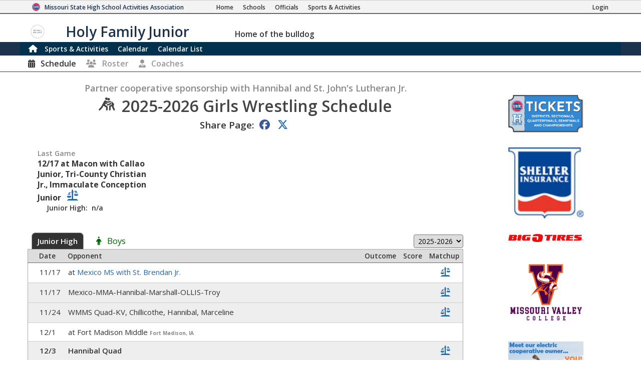

--- FILE ---
content_type: text/html; charset=utf-8
request_url: https://www.mshsaa.org/MySchool/Schedule.aspx?s=803&alg=80
body_size: 19517
content:


<!DOCTYPE html>
<html lang="en">
<head><meta charset="utf-8" /><meta name="viewport" content="width=device-width, initial-scale=1" /><meta id="ctl00_metaDesc" name="description" content="Holy Family (Hannibal) Junior High School Girls Wrestling Schedule" /><meta name="keywords" content="missouri activities, high school athletics, high school, missouri athletics, missouri high school activities, missouri high school sports" /><meta name="author" content="MSHSAA" />

    <!-- I'm not sure I want to use this.  Each page has different titles and descriptions -->
    <meta id="ctl00_metaOGTitle" property="og:title" content="Holy Family (Hannibal) Junior High School Girls Wrestling Schedule" /><meta id="ctl00_metaOGDescription" property="og:description" content="Holy Family (Hannibal) Junior High School Girls Wrestling Schedule" /><meta property="og:type" content="website" /><meta property="og:image" itemprop="image primaryImageOfPage" content="https://www.mshsaa.org/resources/mshsaalogo300x300.jpg" /><meta name="robots" content="index, follow" /><meta http-equiv="imagetoolbar" content="no" /><title>
	MSHSAA Holy Family (Hannibal) Junior High School Girls Wrestling Schedule
</title><link rel="icon" href="../favicon.png" type="image/png" />
    
    <!-- BOOTSTRAP 4.6 -->
    <link rel="stylesheet" href="https://cdn.jsdelivr.net/npm/bootstrap@4.6.2/dist/css/bootstrap.min.css" />
    <script src="https://cdn.jsdelivr.net/npm/jquery@3.7.1/dist/jquery.slim.min.js"></script>
    <script src="https://cdn.jsdelivr.net/npm/popper.js@1.16.1/dist/umd/popper.min.js"></script>
    <script src="https://cdn.jsdelivr.net/npm/bootstrap@4.6.2/dist/js/bootstrap.bundle.min.js"></script>

    <script src="https://kit.fontawesome.com/20ff290aeb.js" crossorigin="anonymous"></script>

    <link href="https://fonts.googleapis.com/css?family=Open+Sans:300,400,600,700" rel="stylesheet" type="text/css" />
    
    <!--<link rel="stylesheet" type="text/css" href="../Style/FlatIcons/font/flaticon.css" />-->
    <script type="text/javascript" src="https://www.gstatic.com/charts/loader.js"></script><!-- Google Charts -->
          

    
        <script type="text/javascript">
            window.mshsaa = window.mshsaa || {};
            window.mshsaa.serverVars = {
                errorUrl: '../JS/Service/LogError.aspx',
                rootUrl: '../'
            };
        </script>
    
    
    <!-- InfoLinks -->
    <script type="text/javascript"> var infolinks_pid = 3339059; var infolinks_wsid = 0; </script> <script type="text/javascript" src="//resources.infolinks.com/js/infolinks_main.js"></script>

    <!-- Global site tag (gtag.js) - Google Analytics -->
    <script async src="https://www.googletagmanager.com/gtag/js?id=G-WB0XNW2PZ9"></script>
    <script>
        window.dataLayer = window.dataLayer || [];
        function gtag() { dataLayer.push(arguments); }
        gtag('js', new Date());

        gtag('config', 'G-WB0XNW2PZ9');
    </script>

<link rel="stylesheet" type="text/css" media="all" href="../style/bundle.min.css?scv=1.0.9510.14824" />

<link rel="stylesheet" type="text/css" media="print" href="../style/printbundle.min.css?scv=1.0.9510.14824" />
<script type="text/javascript" src="../js/bundle.min.js?scv=1.0.9510.14824"></script></head>

<body class="responsive myschool">
    

    
    <form method="post" action="./Schedule.aspx?s=803&amp;alg=80" id="aspnetForm">
<div class="aspNetHidden">
<input type="hidden" name="__EVENTTARGET" id="__EVENTTARGET" value="" />
<input type="hidden" name="__EVENTARGUMENT" id="__EVENTARGUMENT" value="" />
<input type="hidden" name="__LASTFOCUS" id="__LASTFOCUS" value="" />
<input type="hidden" name="__VIEWSTATEFIELDCOUNT" id="__VIEWSTATEFIELDCOUNT" value="7" />
<input type="hidden" name="__VIEWSTATE" id="__VIEWSTATE" value="VxOppp7xCnM7YLuwRoOGBeQXnKBBGh9KuJ0L5AvVL9TCSNziYN6sEPEV4apjmH0NdgprTQe+ZIuA09AOqkCh1VLvsG5GKGf/jkYq4u3xAhL1d9kK/WH9/o8L6rp+ht6d8z/aUWpVSNqps3UpNjnRTHFb9X9uvEiH78JM43gfKHarAGLqTLz7l0lfvxWD5s+Yl/mVnRGw1mae4FFy8hxO3Jnpj0GsMtJXsyK6df4z94qG0fsS0TJ9N4Konw/VZmYA9LdY1BceKTmKPFiX2uBUnZN5INNwux13teoyxSSsPRIg05s590NdSG36WONPAh4eiBu8xAzqr1Nqrxx0qO9LPbu3LitvUDOBOS4v/glRdbxTy0J2mjKasI9JCd7Mj31ujtW7+wwFpqm/dHpZ/pb1qQm3nyGD6y94bevFWtEmuoT6O4WpCQP3RFJiWqvFySrXo/OCBMNLMTKfxE9YAejrZdqzfTRctxzxdj7AHHR5UFTrWhiHStMwrJD1akb7xrRwdhtnQ5qSjJv6PtbUoPe+tkPPROjd0oEVGA9jpXs38eW0NE+4nFzfthmWO3VTTo1Y2tQMT0Yhj/WQNi9x5zCEF0W7b2pTRgmh8btAV4WZzSOZXU31G0c1KtVvyrvMsvmr+hPK7ez/TfvTG8bcVdbYiqw7ODo/[base64]/2eFwU6c+Q5D5L4LmR+3P28HnpkSICaL8nB42O+U3mGgBbymSMvmkgWk2feq6eswmEKpyPLkC0ZgPWylFeaOFxCoIxkSIV4HqAxplBHp" />
<input type="hidden" name="__VIEWSTATE1" id="__VIEWSTATE1" value="AXA95lW3AjaJRytKiOpo0KFJYwVv+IBCBgSC0/CHyJP5Gcs7kwMD3Rm9xfpY43D8XYEYp4f3rpLi4n0nEaLfe/wiThHPDEuLloFPYym8e/rNY2LhQCtjdyxpCTOBXcVMPMVfcp+y6r0YiJnMGCgcYKLOSBMcSAymhav1sqlmFsKa8VGVvxnulMInADncWO9yFuKvGJLHzUs0sy+wjtu3gdigJWzlvhUxseuaRya7hllYwPJRrtt7TCJ3fx0aNCocW17ffrENuCkK57zmZ7OgCZ9ZvxVvrxmZ+Dn2/U4QaoxC1k5+mpLO9wzqz5lrv4seyLGIe0NX4OeyH9L1YA4m8Hr4oyXNWl1Ps4BiRSi7xTe3IMyJ2nLy27jSFGjuscS6aZA3MZc5HF3uKmjGt0jk3kGIcjO0ZkM0AxIIOtXbi/c7eLMsQc+NtMkQaxlgE14x+kZuHKR0HCH80VB3ERJ5gWIlnQpzRtGGeK26Bj2VvRiDnKqJbFuLOI5WTWu9Mr4rRXOlKxI+2R7AktOQELX+0gt/[base64]/bAFPjhpcgQhJ1hCHFtbv4m//[base64]" />
<input type="hidden" name="__VIEWSTATE2" id="__VIEWSTATE2" value="h1jSCGJKY4gr9Jd82ZM3n1BosAcMKIrp269MVIi41CJcDO4ZCdL8j+QBfEFv/IFUMu39tomAa48ahduMqB6zCgC9T3cKhPlh58ElVhWMHUi4QJ/mg3tAkSj1/i0lLyWQCtkuk4QpBwbJlLV5FDCe+AXn/7dEBhF9TK2+YZDLgWu7PTUSUrykI0tIn2/pox9/UhEA06SEWXi7Yc/[base64]/t9zd48W5JXiPdfOpN6wU9vdNajoetkJrJr0WHMak3UuSmKdqqPQeD/RdkLTUmx1/vL3Vxwq8ONdZ1ANdAVHvzsj/7UWsmFNmOfjPO8cKQS4UBJ+mUE1oRQSqxX9RTPAtkJSx0d02JQYUB7a7grPJrrgyx+Z93IP8qWM6NDvReyTjPDFaegbDPxFz7BglVdf3mS5xs6UKawyRJrBE/K77egVWuq/6CtWMadeIf/OczaEtwaP10RSK22wIMxJlKCRob7mBKTbXbJsZ5k2aQMbaeR96pJszkkcM0l8xyCIO9sw76EbOYePd2zA5NbSGKgYdzpRn+BuLz0A/Q9ff78auVAFRMKtqh7Gs1omINuAqjnFCMaMDNaOODj2bQCEBLnyXD6gF23q35KUp7qm4Ni5zs9fyL1mF9r/H02aLC09h5KVnSW1nB8rPTv7YxfMeo4BTKayDTElgZNUd+jGhrJ+S18zuCT337Oiv0sfZ2IzuLuORoxXerTDxLvws2RqiyjHEnprHARVuZijIed2EC4M0m3q0cPKojW" />
<input type="hidden" name="__VIEWSTATE3" id="__VIEWSTATE3" value="Zohtk1UJVc6DKczdgiecVrKpALbo/Ye3v1uGo2oLhcIBBRTTAVyKV8MdCm9cuqk8XQ+kHtQJ8SURJhevSpYlW3p3yLCiJWrHq+0IsY17NAX0d6NjUGTqGktwbLncdT/+PqxRtcCvoYCyfqlHAdCFlSwaQxhW3VkWSwVS55zBGRnXxuWp1aF7cSTrMGIyHBJq50pAJLkpJ0LauX2ydM4qkS2LTCOw7brfEKYTUYGod6n9C6yqGAv8YoXjIZ/kyVoi8l0GjV4Te4xs8SqM/p6doi+0yBoBmqgti3RQTytIhTqRC2FsYppns+YoZ2f+NVMQqytqgFRoMJa7Oq3EkxydZpJGUUR4bVUobYM2pLDVZNoBmbwnJ2cTS6XkZKkePTPN1BG4Vu+1TB72oTm5ASYXbF9dsP0q0gWt80RGwgMEsJ0sjXdv3Oi++mzLZ33t+50XU0WA5Ia/No+rKoyicsXgYU3Ngfd2uMA/fPeLJmRDVKgetC/R50vUTaCOwU1BXWk9vSf48crsgdFjuXgu0T2+QhPbXlL8ex5de9TWiQANEFQoxNVZQP988f1EabWuAZ14C6r/KBGugvytcRqnNL8o+p09qTAyyUKaC6XJBBYzOtJ+WZEpOVQleXLyUazZi9+s/1Q7PY12Tc2gjYoU4YRqC/5Wzs5SKG9OjwdIMBt5D+cg76iZ83By4HI+B+XP/Y1A6qr5bw0Aq/o0dL7bFemmj6Jy5PoQR1meH3l6G6uL3oUAJd+JgN7zyMUu6arelY5RVo3PfmqHAtt1wd4ZPzmaPmhzT+KoDsWAEqX2fvsDBiOpQeiviMUnPAWnKjYz033qNAU/GMIz1iOJi3+H3IGINmDOCjVXLo0XydQt40DFyBRSWxYi2dpn4j/40uxMNjAEnFTQEfKmkY+v6DtTUdgWXpf1mBoOPkI0mm56/ZbKfN7qrXAhY6wlzB/4RsgPesXwwLBRac//SzhjoJOA9i/odpWA6I0LLaqbJ8KoH6eq" />
<input type="hidden" name="__VIEWSTATE4" id="__VIEWSTATE4" value="NxsfD0AGvDcvaANa3OZ9qmLZ0VVv1CzExYOYWWU9e1DVXrmC5rU5AWKSijoaTYk+ejlOzXFj/P1daWD+mKZjJkcBoR0ijzybH8zZk0+bReKweMCr47YL6x+vFMkK/5sOs6GMA/rhRRmcbc1aw4+WIdUrx8Le2U3McjnMiMd/yK4ejvTix5P+C0RxIh/A6vCU37o5Gbsdxkh91JJNPTF8gE9O0EMHskXlIEqKX4IcXT07Vyn98ubSB7B9UkWwcWEilXR6z4/[base64]/AKNQ0X9an+dRzV9g+ZUby3kpeCVL7Vo6h3ToO0oVqNawQkp+z6gVl0u4BxgRufkFE3Stivc+BHZHxXhL5eU6uNak30cILp/XRpXe045gkHgInRwEi4MVX2dSqJIy7rSR5reT/MPp+jTDZJt58hhUqW4vEulaNALW0NCBsWqHGWRE4C/[base64]/gcOpb7yF6gGxdGI+1SY3FQaaxMV1gO/R1X21XhSw4B8UhT0v22BNcPEaEtOKrQuHaS2LF43j5wVD0m9cv7SsO4CKJ31wTJDPKx7o3Zvq5wr8ieuCFbTZ9+otq03UHJNXvBnniB" />
<input type="hidden" name="__VIEWSTATE5" id="__VIEWSTATE5" value="LOuQthr44BQgm+X9eI+ZR68vUy1Lm9rT5xPuC+R/Tza6QGS5xng+MVfXbyIyMInGSqKnuwkoAHSTGBJcnDlsvobakUVuF37YINDorcDP05C5w8uHQ2MpozIcFUbEWqkb5BdJZytgvpv7vbar7ZUxBm+oU/SYwwPG8iDjIIaom4hSgLhUlpZeXfm+vYbErluijXZBP+vq74j26nuNOfID2MN3Jx6WpWq5uz2SFa1XW6wn/L7HsoxHMfLZTFUf1ekXgjzXBTbHYzhaZgrvbFNjUStVfn8gWzIGpJia5KyxR9JGuqS7WQnFV5cQip5uRBpfVvRScDR7nS+yVNLwrk6fCvFOoHMUVB4/4F9PErSUKJbx/Ff8jwc9AlRvVjoVFq1UauRQJM92eHYiyO5avF+nqj9cglHcgv+KuXj3MWqO2KBpAWeOPV5S6sEqIdLux90Ei2AsZEl7NeIWT+cLIBclvaKT5ZkBYqgL/YtdpUSoX0Y+mV5P/GAmTtt2diGowoSCD7bjJ43RHtYBW8WWXyyyuPYyNz8vdzkgtPK0N6dMx5vE5lFuP/sUTmcAMHbLz2ygB7H8vqd9T2/WFtoVYPjtPSF/QqcwwUV2nkmBtmwyX/IHL7lRi02wgZ1XymdDDke+esgeqikvmqcpZH3vp0cKK4kyQPZdZKNWHZzWf8QNAvZMzg2vrcKaS4No/yXdbt4DIupG2H5kYvyo0ymdGk4EO92V9yiC8/aTM+7dUsItVj+4HlE+nOZMIywyHNXmzqNY7ygqy2FuIJlT2UonjRLx3U9i4fEZJ/4Hhl6M5kRLlBeYSWcS8ixEFscETv4MNh6FfOxGKj8cfOfncQK1mH3yp4Bj+hmWiNLHpTYTL8qJuiesgcGjpl5N53pu+PXIZDamsFPzZfRlXtKlsrLmePV9trtUSxjVnDrij6pjJ4lpCgiUT14/F3fw1Gr1YrdE7xw5UilZUukBG6mF0ofoLP1hVzVHlOQ39WED6vhrMdDp" />
<input type="hidden" name="__VIEWSTATE6" id="__VIEWSTATE6" value="[base64]/jv2qIA26stBdHTAFmffaqk2fdZE2hrawIzZhUUpjiQca56T+yKo0xGH9h9GnjT4PyVreDQfZAorJ/IlanHWJcrqVlth5OJImnt1+wiUVEhWLentUKQkMs1i8QEOn0GyizYP5XDeIOv/FA3dn591EZpKyELsLjSV1o8fkNZ8IR3jruDVuUZmsSea4I0RHL6EShuSmX5j4jOGjN/[base64]/73umw9IGf8csC41+a8neOT4Sy2LLa9oUPLVy+pcVGIPi1OVQW7gw0o59FHYvU+V/0Hmp+Ef" />
</div>

<script type="text/javascript">
//<![CDATA[
var theForm = document.forms['aspnetForm'];
if (!theForm) {
    theForm = document.aspnetForm;
}
function __doPostBack(eventTarget, eventArgument) {
    if (!theForm.onsubmit || (theForm.onsubmit() != false)) {
        theForm.__EVENTTARGET.value = eventTarget;
        theForm.__EVENTARGUMENT.value = eventArgument;
        theForm.submit();
    }
}
//]]>
</script>


<div class="aspNetHidden">

	<input type="hidden" name="__VIEWSTATEGENERATOR" id="__VIEWSTATEGENERATOR" value="E2B0B915" />
	<input type="hidden" name="__VIEWSTATEENCRYPTED" id="__VIEWSTATEENCRYPTED" value="" />
	<input type="hidden" name="__EVENTVALIDATION" id="__EVENTVALIDATION" value="OP8LfiPLrVB/sRjYaQv/veCVC2Uvv/d5ZXGOUo75mXEIaa0EkYYIEXdlgfGjEpmUJ4/p8Ba98fVZKK0cjnJ9BrLmzu2zgyU4F685/1NknbL5/EUP0sHTtePQpPQ07d9FVMVyWAUFNc1ZAqoKK6zxG74ks6HuGmiiJee8XpgzwbjN38yx1A+3HXPffxGXqKgM0jmUvyc/x6ghNJXC0t6sW1sznWQUVGVBcyJKGzANQ1U3G4Bx1ugnRErCPJIVlzk+KpJSSa7zgfJYlP1u/yCJo6SAaG25F678XL0QcCTZIlAKHs9v" />
</div>
        

<header>
    <style type="text/css">        
        
    </style>

    <div class="myschool">
        <div id="MSHSAA_Name">
            <div id="MySchoolMSHSAA" class="container-fluid">
                <div class="row">
                    <div class="topname">
                        <img class="u-logo mshsaa-logo" src='/Resources/MSHSAALogo48x48.png' alt="MSHSAA Logo" />
                        <a id="Name" class="u-url" href='../'>                            
                            <span class="mshsaa-name d-none d-lg-inline">Missouri State High School Activities Association</span>
                            <span class="mshsaa-name d-inline d-lg-none">MSHSAA</span>
                            <span class="mshsaa-name test">MSHSAA Test Site</span>
                        </a>
                        <span class="links">
                            <a href="../" aria-label="Home Page"><i class="fas fa-home d-inline d-sm-none"></i><span class="d-none d-sm-inline">Home</span></a>
                            <a href="../Schools/"><i class="fas fa-school d-inline d-sm-none"></i><span class="d-none d-sm-inline">Schools</span></a>
                            <a href="../CMSPages/Become-an-Official.aspx"><i class="fas fa-whistle d-inline d-sm-none"></i><span class="d-none d-sm-inline">Officials</span></a>
                            <a href="../Activities/"><i class="fas fa-basketball-ball d-inline d-sm-none"></i><span class="d-none d-sm-inline">Sports & Activities</span></a>
                        
                        </span>
                        <span class="loginlink d-none d-md-inline">
                            <a href="/MyAccount/Login.aspx?returnurl=https://www.mshsaa.org/MySchool/Schedule.aspx?s=803&alg=80" id="ctl00_SchoolHeader_aLogin" class=""><i class="fas fa-sign-in d-inline d-sm-none"></i><span class="d-none d-sm-inline">Login</span></a>
                            
                            
                        </span>
                    </div>
                </div>
            </div>
            <div id="School_Name" class="container-fluid">
                <div class="row">
                    <div class="topname">
                        <a href='./?s=803' class="schoolname">
                            <img src="https://www.mshsaa.org/Resources/UploadedFiles/Logos/No-Logo-100x100.jpg" id="ctl00_SchoolHeader_imgSchoolLogo" alt="School Logo" class="mshsaa-logo" />
                            <span class="mshsaa-name d-none d-md-inline">Holy Family Junior</span>
                            <span class="mshsaa-name d-inline d-md-none">Holy Family Junior</span>

                            <span class="tiny bigIndent d-none d-md-inline">
                                <span class="tiny ">
                                    <span class="d-none d-lg-inline">Home of the </span>
                                    bulldog</span>
                            </span>
                        </a>

                        
                    </div>
            
                </div>
            </div>
        </div>
    
        <nav id="ctl00_SchoolHeader_navMain" class="main">        
            <div class="navbar ">
                <div class="navbar-expand-md navbar-dark" style="width:100%;">

                    <button class="navbar-toggler" type="button" data-toggle="collapse" data-target="#MainLinks" aria-controls="MainLinks" aria-expanded="false" aria-label="Toggle navigation">
                        <i class="far fa-bars"></i> Menu
                    </button>
                
                    <div class="collapse navbar-collapse" id="MainLinks">                    
                        <ul class="navbar-nav mr-auto" style="width: 100%;">
                            <li id="ctl00_SchoolHeader_aHome" class="nav-item"><a class="iconOnly" style="padding: 0 0 0 .25em" href='./?s=803'><i class="d-none d-md-inline fas fa-home large"></i><span class="d-inline d-md-none">Home</span></a></li>                            
                            
                            <li id="ctl00_SchoolHeader_aActivities" class="nav-item current"><a href='Schedule.aspx?s=803'>Sports & Activities</a></li>
                            <li id="ctl00_SchoolHeader_aCalendar" class="nav-item"><a href='Calendar.aspx?s=803'>Calendar</a></li>
                            <li id="ctl00_SchoolHeader_aCalendarList" class="nav-item"><a href='CalendarList.aspx?s=803'>Calendar List</a></li>
                            <li id="ctl00_SchoolHeader_aStateRecords" class="nav-item"><a href='SchoolStateRecords.aspx?s=803' class='hide'><span class="d-none d-lg-inline">State </span>Records</a></li>
                            <li id="ctl00_SchoolHeader_aChampionships" class="nav-item"><a href='SchoolChampionships.aspx?s=803' class='hide'>Championships</a></li>
                            <li id="ctl00_SchoolHeader_aIndividualChampions" class="nav-item"><a href='SchoolIndividualChampions.aspx?s=803' class='hide'><span class="d-lg-none">Ind.</span><span class="d-none d-lg-inline">Individual</span> Champions</a></li>
                        </ul>
                    
                        <ul class="pull-right">
                            
                        </ul>
                    </div>
                </div>
  
            </div>
        </nav>

        <div id="ctl00_SchoolHeader_ActivityInstanceNavigation">
            <nav class="smallsubnavigation"> 
                <div class="links ">
                    <a href="/MySchool/Schedule.aspx?s=803&alg=80" id="ctl00_SchoolHeader_aSchedule" class="currentpage"><i class="fas fa-calendar-alt"></i><span class="d-none d-md-inline">Schedule</span></a>
                    
                    <a href="/MySchool/Rosters.aspx?s=803&alg=80" id="ctl00_SchoolHeader_aRoster"><i class="fas fa-users"></i><span class="d-none d-md-inline">Roster</span></a>
                    <a href="/MySchool/Coaches.aspx?s=803&alg=80" id="ctl00_SchoolHeader_aCoaches"><i class="fas fa-user-tie"></i><span class="d-none d-md-inline">Coaches</span></a>
                    
                    
                    
                </div>
            </nav>               
        </div>                

    </div>        

</header>

<h1 class="fs_noborder printOnly center"><span class="xxl">Holy Family (Hannibal) Junior High School</span></h1>

        <main class="row">
            <article id="ctl00_MainContent" class="col-12 col-sm-10 col-lg-9">
                <input type="submit" name="ctl00$btnNologoutOnEnter" value="No Logout" id="ctl00_btnNologoutOnEnter" tabindex="-1" class="hide" />
                
                
                   

    <div class="formsharp">

        

        
        <div id="ActivityInstanceSelection" data-tabsnav="container" class="hide"> <br /> 
            <script>
                function InitializePage() {
                    var hsActivityCount = $("#Activities a[data-level=1]").length;
                    var fallCount = $("#Activities a[data-level=1][data-season=1]").length;
                    var winterCount = $("#Activities a[data-level=1][data-season=2]").length;
                    var springCount = $("#Activities a[data-level=1][data-season=3]").length;
                    var emergingCount = $("#Activities a[data-level=1][data-season=4]").length;
                    var activityCount = $("#Activities a[data-level=1][data-season=0]").length;
                    var jhActivityCount = $("#Activities a[data-level=2]").length;

                    var showAllSeasons = hsActivityCount >= 7;
                    $("#liFall").addClassWhenTrue("hide", !showAllSeasons || fallCount == 0);
                    $("#liWinter").addClassWhenTrue("hide", !showAllSeasons || winterCount == 0);
                    $("#liSpring").addClassWhenTrue("hide", !showAllSeasons || springCount == 0);
                    $("#liActivities").addClassWhenTrue("hide", !showAllSeasons || hsActivityCount == 0);
                    $("#liEmerging").addClassWhenTrue("hide", !showAllSeasons || emergingCount == 0);
                    $("#liHighSchool").addClassWhenTrue("hide", showAllSeasons || hsActivityCount == 0);
                    $("#liJuniorHigh").addClassWhenTrue("hide", jhActivityCount == 0);

                    var today = new Date();
                    var month = today.getMonth() + 1;
                    var dayOfMonth = today.getDate();
                    var currentSeason = month > 6 && month < 12 ? 1
                        : month == 12 || month <= 2 || (month == 3 && dayOfMonth <= 15) ? 2
                            : 3;

                    console.log(currentSeason, $("#liFall").hasClass("hide"));
                    if (currentSeason == 1 && !$("#liFall").hasClass("hide"))
                        $("#liFall a").click();
                    else if (currentSeason == 2 && !$("#liWinter").hasClass("hide"))
                        $("#liWinter a").click();
                    else if (currentSeason == 3 && !$("#liSpring").hasClass("hide"))
                        $("#liSpring a").click();
                    else if (hsActivityCount > 0)
                        $("#liHighSchool a").click();
                    else if (jhActivityCount > 0)
                        $("#liJuniorHigh a").click();

                    $("#Tabs").addClassWhenTrue("hide", hsActivityCount == 0 && jhActivityCount == 0);
                    $("#NonMember").addClassWhenTrue("hide", hsActivityCount > 0 || jhActivityCount > 0);
                }

                function FilterActivities(a) {
                    $("#Tabs li").removeClass("current");
                    a.closest("li").addClass("current");

                    var season = a.data("season");
                    var level = a.data("level");

                    $("#Activities a").addClass("hide");

                    if (season == -1)
                        $("#Activities a[data-level=" + level + "]").removeClass("hide");
                    else if (season == 0)
                        $("#Activities a[data-level=" + level + "][data-season=0]").removeClass("hide");
                    else
                        $("#Activities a[data-level=" + level + "][data-season=" + season + "]").removeClass("hide");
                }

                $(function () {
                    $("#Tabs a[data-season]").on("click", function () { FilterActivities($(this)); });

                    InitializePage();

                    //$("a[data-season]:visible:first").click();
                });
            </script>
            <br />

            <div id="NonMember" class="fs_item fs_panel fs_panel_alert hide">
                <h1 class="fs_headeronly fs_header far fa-times">This School is no longer a MSHSAA Member School.</h1>
            </div>

            <div class="shared_schedule">
                <ul id="Tabs" data-tabsnav="links" class="myschoolnav border-bottom smallerOnMobile">
                    <li id="liFall" class="level hide"><a data-season="1" data-level="1">Fall</a></li>
                    <li id="liWinter" class="level hide"><a data-season="2" data-level="1">Winter</a></li>
                    <li id="liSpring" class="level hide"><a data-season="3" data-level="1">Spring</a></li>
                    <li id="liActivities" class="level hide"><a data-season="0" data-level="1">Activities</a></li>
                    <li id="liEmerging" class="level hide"><a data-season="4" data-level="1">Emerging</a></li>
                    <li id="liHighSchool" class="level hide"><a data-season="-1" data-level="1">High School</a></li>
                    <li id="liJuniorHigh" class="level hide"><a data-season="-1" data-level="2"><span class="d-none d-md-inline">Junior High</span><span class="d-md-none">JH</span></a></li>
                </ul>
            </div>
            <div id="Activities" class="iconBlocks">
                
            </div>
    
        </div>
            


        <script>
            function ShowGames() {
                var currentLevelOfPlay = $("#LevelsOfPlay li.current").data("level");
                var rows = $("table.schedule tbody tr");
                var currentRows = $("table.schedule tr[data-level=" + currentLevelOfPlay + "]");

                rows.addClass("hide");
                currentRows.removeClass("hide");

                var records = $("li.seasonrecords span[data-level]");
                records.addClass("hide");
                records.filter("[data-level=" + currentLevelOfPlay + "]").removeClass("hide");    
            }

            function AlignColumns() {
                var isSortable= $("table.schedule").hasClass("sortable");
                var ths = $("table.schedule thead th");
                var tds = $("table.schedule tbody tr:first td");

                //ths.removeAttr("min-width").removeAttr("width");
                //tds.removeAttr("min-width").removeAttr("width");

                $("table.schedule tbody tr").removeClass("hide");

                // Removed this on 11/12/2020
                //for (var i = ths.length - 1; i >= 0; i--) {
                //    if (i != 1)
                //    {
                //        var width = ths.eq(i).width() > tds.eq(i).width() ? ths.eq(i).width() : tds.eq(i).width();
                //        tds.eq(i).width(width).css("min-width", width);
                //        ths.eq(i).width(width).css("min-width", width);
                //    }
                //}

                ShowGames();
                //ths.eq(1).width(tds.eq(1).width());
            }

            function ShowActivitySelection() {
                $("#ActivityInstance").slideUp();
                $("#ActivityInstanceSelection").hide().removeClass("hide").slideDown();
                $("#ActivityInstanceSelection ul li:first a").click();
            }

            $(function () {

                var isSelected = window.location.href.toLowerCase().indexOf("alg=") > 0;
                if (isSelected) {
                    $("#ActivityInstance").removeClass("hide");
                    AlignColumns();

                    $(":asp(rblLevelsOfPlay)").on("change", function () { ShowGames(); });
                    $("#LevelsOfPlay li.level").on("click", function () { $("#LevelsOfPlay li").removeClass("current"); $(this).addClass("current"); ShowGames(); });
                }
                else {
                    $("#ActivityInstanceSelection").removeClass("hide");

                    var hasTabs = $(":asp(LevelTabs)").length > 0;
                    if (!hasTabs) {
                        $("[data-tabsnav=section]").removeClass("hide");
                    }
                }

                ShowGames();
            
            });
        </script>                

        <div id="ActivityInstance" class="hide">
                        
            
            <h2 class="border-0 center multiline">
                <span class="d-block">
                    <span class="d-none d-md-inline">
                        <span class="tiny gray d-block center"><span class="tiny">Partner coop<span class='d-none d-lg-inline'>erative sponsorship</span> with Hannibal and St. John's Lutheran Jr.</span></span>
                        <i class="flaticon flaticon-wrestling"></i>
                        2025-2026 
                    </span>
                    Girls Wrestling 
                    <span class="d-none d-md-inline">Schedule</span>
                </span>

                <span id="ctl00_contentMain_lblClassAndDistrictAssignment" class="d-block tiny"></span>
                <span class="tiny"></span>
            </h2>
            <nav data-type="share" class="share xl">
                <span>
                    <label>Share Page:</label>
                    <a class="fab fa-facebook"><span class="sr-only">Share to Facebook</span></a>
                    <a class="fab fa-x-twitter" data-twitter=''><span class="sr-only">Share to Twitter</span></a>
                </span>                    
            </nav>
                
            <br />
            
            <div id="ctl00_contentMain_NextMatchup" class="small d-none d-md-block noprint">
                <div class="row">
                    <div class="col-6">
                        <div style="max-width: 250px; margin: 0 auto 0 0;">
                            <div class='fs_item'>
<div class='fs_labelblock'>
<span id="ctl00_contentMain_lblLastGame" class=" fs_label"><div class='gray'>Last Game</div><strong class='large'>12/17 at Macon with Callao Junior, Tri-County Christian Jr., Immaculate Conception Junior</strong>  &nbsp; <span class='xl'><a href='/MySchool/Matchup.aspx?s=803&alg=80&comp=2538440' class='flaticon iconOnly flaticon-matchup'><span class='ada'>Last Game</span></a></span><div class='smallindent'><table class='noborder'><tr><td class='right'>Junior High: &nbsp; </td><td class='left'> n/a</td></tr></table></div></span></div>
</div>

                        </div>
                    </div>
                    <div class="col-6">                        
                        <div style="max-width: 250px; margin: 0 0 0 auto;">
                            <div class='fs_item'>
<div class='fs_labelblock'>
<span id="ctl00_contentMain_lblNextGame" class=" fs_label"></span></div>
</div>
                    
                        </div>
                    </div>
                </div>
                
                <br />
            </div>
            
            <div class="shared_schedule">
                
                <ul id="LevelsOfPlay" class="myschoolnav">
                    
                            <li data-level='7' class='level current'>
                                <a>
                                    <span class="d-none d-lg-inline noprint">Junior High</span>
                                    <span class="d-inline d-lg-none noprint">JH</span>
                                    <span class="printOnly">Junior High</span>
                                </a>
                            </li>
                        
                    <li class="otherinstance noprint">
                        <span class="d-none d-md-inline"><a href="/MySchool/Schedule.aspx?s=803&alg=65" id="ctl00_contentMain_aOtherInstance" class="fas fa_link fa-male">Boys</a></span>
                    </li>
                    
                    <li class="seasonrecords">                        
                                                        
                                <span class='xsmall' data-level='7'></span>
                            

                        <span class="xsmall">
                            <select name="ctl00$contentMain$drpYear" onchange="javascript:setTimeout(&#39;__doPostBack(\&#39;ctl00$contentMain$drpYear\&#39;,\&#39;\&#39;)&#39;, 0)" id="ctl00_contentMain_drpYear">
	<option value="2026">2026-2027</option>
	<option selected="selected" value="2025">2025-2026</option>
	<option value="2024">2024-2025</option>
	<option value="2023">2023-2024</option>
	<option value="2022">2022-2023</option>
	<option value="2021">2021-2022</option>
	<option value="2020">2020-2021</option>

</select>
                        </span>
                    </li>
                </ul>    
                <div id="ctl00_contentMain_divSchedule">
                    
                            <table class="schedule">
                                <thead>
                                    <tr class="">
                                        <th class="minimize"><span class="sr-only">Special Designation</span></th>
                                        <th>Date</th>
                                        <th>Opponent</th>
                                        <th id="ctl00_contentMain_rptActivitySchedule_ctl00_thOutcome" class="center outcome"><span class="d-none d-md-inline">Outcome</span></th>

                                        <th id="ctl00_contentMain_rptActivitySchedule_ctl00_thScoreTime" class="center score minimize nowrap">Score</th>

                                        <th id="ctl00_contentMain_rptActivitySchedule_ctl00_thMatchup" class="noprint"><span class="d-none d-md-inline">Matchup</span></th>

                                    </tr>
                                </thead>
                                <tbody>
                        
                                    <tr id="ctl00_contentMain_rptActivitySchedule_ctl01_trItem" data-level="7" class=" away">
	<td id="ctl00_contentMain_rptActivitySchedule_ctl01_tdIcon">
                                            
                                            
                                        </td>
	<td class="gamedate top">
                                            
                                            11/17
                                            
                                        </td>
	<td id="ctl00_contentMain_rptActivitySchedule_ctl01_tdOpponent" class="top">
                                            at 
                                            
                                            
                                            <a href="/MySchool/Schedule.aspx?s=672&alg=80&year=2025" id="ctl00_contentMain_rptActivitySchedule_ctl01_aOpponent">
                                                Mexico MS with St. Brendan Jr.
                                                
                                            </a>
                                            <span class="d-none d-lg-inline font-normal xsmall gray"></span>
                                            <span class="d-none d-lg-inline font-normal xsmall gray"> &nbsp; </span>
                                        </td>
	<td id="ctl00_contentMain_rptActivitySchedule_ctl01_tdOutcome" class="center minimize nowrap top">
                                             &nbsp;
                                        </td>
	<td id="ctl00_contentMain_rptActivitySchedule_ctl01_tdScoreTime" class="center minimize nowrap top">
                                            
                                        </td>
	<td id="ctl00_contentMain_rptActivitySchedule_ctl01_tdMatchup" class="minimize nowrap center noprint top">
                                            &nbsp;<a href="/MySchool/Matchup.aspx?s=803&alg=80&comp=2538436" id="ctl00_contentMain_rptActivitySchedule_ctl01_aMatchup" class="flaticon flaticon-matchup iconOnly" title="View Matchup"><span class="sr-only">Matchup</span></a>
                                        </td>
</tr>

                        
                                    <tr id="ctl00_contentMain_rptActivitySchedule_ctl02_trItem" data-level="7" class=" tournament away lastTournamentGame">
	<td id="ctl00_contentMain_rptActivitySchedule_ctl02_tdIcon">
                                            
                                            
                                        </td>
	<td class="gamedate top">
                                            
                                            11/17
                                            
                                        </td>
	<td id="ctl00_contentMain_rptActivitySchedule_ctl02_tdOpponent" class="top">
                                            
                                            
                                            Mexico-MMA-Hannibal-Marshall-OLLIS-Troy
                                            
                                            <span class="d-none d-lg-inline font-normal xsmall gray"></span>
                                            <span class="d-none d-lg-inline font-normal xsmall gray"> &nbsp; </span>
                                        </td>
	<td id="ctl00_contentMain_rptActivitySchedule_ctl02_tdScoreTime" class="center minimize nowrap top" colspan="2">
                                            
                                        </td>
	<td id="ctl00_contentMain_rptActivitySchedule_ctl02_tdMatchup" class="minimize nowrap center noprint top">
                                            &nbsp;<a href="/MySchool/Tournament.aspx?s=803&alg=80&tournament=513779" id="ctl00_contentMain_rptActivitySchedule_ctl02_aMatchup" class="flaticon flaticon-matchup iconOnly" title="View Matchup"><span class="sr-only">Matchup</span></a>
                                        </td>
</tr>

                        
                                    <tr id="ctl00_contentMain_rptActivitySchedule_ctl03_trItem" data-level="7" class=" tournament away lastTournamentGame">
	<td id="ctl00_contentMain_rptActivitySchedule_ctl03_tdIcon">
                                            
                                            
                                        </td>
	<td class="gamedate top">
                                            
                                            11/24
                                            
                                        </td>
	<td id="ctl00_contentMain_rptActivitySchedule_ctl03_tdOpponent" class="top">
                                            
                                            
                                            WMMS Quad-KV, Chillicothe, Hannibal, Marceline
                                            
                                            <span class="d-none d-lg-inline font-normal xsmall gray"></span>
                                            <span class="d-none d-lg-inline font-normal xsmall gray"> &nbsp; </span>
                                        </td>
	<td id="ctl00_contentMain_rptActivitySchedule_ctl03_tdScoreTime" class="center minimize nowrap top" colspan="2">
                                            
                                        </td>
	<td id="ctl00_contentMain_rptActivitySchedule_ctl03_tdMatchup" class="minimize nowrap center noprint top">
                                            &nbsp;<a href="/MySchool/Tournament.aspx?s=803&alg=80&tournament=513780" id="ctl00_contentMain_rptActivitySchedule_ctl03_aMatchup" class="flaticon flaticon-matchup iconOnly" title="View Matchup"><span class="sr-only">Matchup</span></a>
                                        </td>
</tr>

                        
                                    <tr id="ctl00_contentMain_rptActivitySchedule_ctl04_trItem" data-level="7" class=" away">
	<td id="ctl00_contentMain_rptActivitySchedule_ctl04_tdIcon">
                                            
                                            
                                        </td>
	<td class="gamedate top">
                                            
                                            12/1
                                            
                                        </td>
	<td id="ctl00_contentMain_rptActivitySchedule_ctl04_tdOpponent" class="top">
                                            at 
                                            
                                            Fort Madison Middle <strong class='xtiny gray'> Fort Madison, IA</strong>
                                            
                                            <span class="d-none d-lg-inline font-normal xsmall gray"></span>
                                            <span class="d-none d-lg-inline font-normal xsmall gray"> &nbsp; </span>
                                        </td>
	<td id="ctl00_contentMain_rptActivitySchedule_ctl04_tdOutcome" class="center minimize nowrap top">
                                             &nbsp;
                                        </td>
	<td id="ctl00_contentMain_rptActivitySchedule_ctl04_tdScoreTime" class="center minimize nowrap top">
                                            
                                        </td>
	<td id="ctl00_contentMain_rptActivitySchedule_ctl04_tdMatchup" class="minimize nowrap center noprint top">
                                            &nbsp;
                                        </td>
</tr>

                        
                                    <tr id="ctl00_contentMain_rptActivitySchedule_ctl05_trItem" data-level="7" class=" tournament home lastTournamentGame">
	<td id="ctl00_contentMain_rptActivitySchedule_ctl05_tdIcon">
                                            
                                            
                                        </td>
	<td class="gamedate top">
                                            
                                            12/3
                                            
                                        </td>
	<td id="ctl00_contentMain_rptActivitySchedule_ctl05_tdOpponent" class="top">
                                            
                                            
                                            Hannibal Quad
                                            
                                            <span class="d-none d-lg-inline font-normal xsmall gray"></span>
                                            <span class="d-none d-lg-inline font-normal xsmall gray"> &nbsp; </span>
                                        </td>
	<td id="ctl00_contentMain_rptActivitySchedule_ctl05_tdScoreTime" class="center minimize nowrap top" colspan="2">
                                            
                                        </td>
	<td id="ctl00_contentMain_rptActivitySchedule_ctl05_tdMatchup" class="minimize nowrap center noprint top">
                                            &nbsp;<a href="/MySchool/Tournament.aspx?s=803&alg=80&tournament=513781" id="ctl00_contentMain_rptActivitySchedule_ctl05_aMatchup" class="flaticon flaticon-matchup iconOnly" title="View Matchup"><span class="sr-only">Matchup</span></a>
                                        </td>
</tr>

                        
                                    <tr id="ctl00_contentMain_rptActivitySchedule_ctl06_trItem" data-level="7" class=" tournament away lastTournamentGame">
	<td id="ctl00_contentMain_rptActivitySchedule_ctl06_tdIcon">
                                            
                                            
                                        </td>
	<td class="gamedate top">
                                            
                                            12/6
                                            
                                        </td>
	<td id="ctl00_contentMain_rptActivitySchedule_ctl06_tdOpponent" class="top">
                                            
                                            
                                            Moberly JH Invitational 
                                            
                                            <span class="d-none d-lg-inline font-normal xsmall gray"></span>
                                            <span class="d-none d-lg-inline font-normal xsmall gray"> &nbsp; </span>
                                        </td>
	<td id="ctl00_contentMain_rptActivitySchedule_ctl06_tdScoreTime" class="center minimize nowrap top" colspan="2">
                                            
                                        </td>
	<td id="ctl00_contentMain_rptActivitySchedule_ctl06_tdMatchup" class="minimize nowrap center noprint top">
                                            &nbsp;<a href="/MySchool/Tournament.aspx?s=803&alg=80&tournament=513782" id="ctl00_contentMain_rptActivitySchedule_ctl06_aMatchup" class="flaticon flaticon-matchup iconOnly" title="View Matchup"><span class="sr-only">Matchup</span></a>
                                        </td>
</tr>

                        
                                    <tr id="ctl00_contentMain_rptActivitySchedule_ctl07_trItem" data-level="7" class=" tournament away lastTournamentGame">
	<td id="ctl00_contentMain_rptActivitySchedule_ctl07_tdIcon">
                                            
                                            
                                        </td>
	<td class="gamedate top">
                                            
                                            12/8
                                            
                                        </td>
	<td id="ctl00_contentMain_rptActivitySchedule_ctl07_tdOpponent" class="top">
                                            
                                            
                                            Warrenton Scramble
                                            
                                            <span class="d-none d-lg-inline font-normal xsmall gray"></span>
                                            <span class="d-none d-lg-inline font-normal xsmall gray"> &nbsp; </span>
                                        </td>
	<td id="ctl00_contentMain_rptActivitySchedule_ctl07_tdScoreTime" class="center minimize nowrap top" colspan="2">
                                            
                                        </td>
	<td id="ctl00_contentMain_rptActivitySchedule_ctl07_tdMatchup" class="minimize nowrap center noprint top">
                                            &nbsp;<a href="/MySchool/Tournament.aspx?s=803&alg=80&tournament=513783" id="ctl00_contentMain_rptActivitySchedule_ctl07_aMatchup" class="flaticon flaticon-matchup iconOnly" title="View Matchup"><span class="sr-only">Matchup</span></a>
                                        </td>
</tr>

                        
                                    <tr id="ctl00_contentMain_rptActivitySchedule_ctl08_trItem" data-level="7" class=" away">
	<td id="ctl00_contentMain_rptActivitySchedule_ctl08_tdIcon">
                                            
                                            
                                        </td>
	<td class="gamedate top">
                                            
                                            12/10
                                            
                                        </td>
	<td id="ctl00_contentMain_rptActivitySchedule_ctl08_tdOpponent" class="top">
                                            at 
                                            
                                            
                                            <a href="/MySchool/Schedule.aspx?s=311&alg=80&year=2025" id="ctl00_contentMain_rptActivitySchedule_ctl08_aOpponent">
                                                Hallsville
                                                
                                            </a>
                                            <span class="d-none d-lg-inline font-normal xsmall gray"></span>
                                            <span class="d-none d-lg-inline font-normal xsmall gray"> &nbsp; </span>
                                        </td>
	<td id="ctl00_contentMain_rptActivitySchedule_ctl08_tdOutcome" class="center minimize nowrap top">
                                             &nbsp;
                                        </td>
	<td id="ctl00_contentMain_rptActivitySchedule_ctl08_tdScoreTime" class="center minimize nowrap top">
                                            
                                        </td>
	<td id="ctl00_contentMain_rptActivitySchedule_ctl08_tdMatchup" class="minimize nowrap center noprint top">
                                            &nbsp;<a href="/MySchool/Matchup.aspx?s=803&alg=80&comp=2538438" id="ctl00_contentMain_rptActivitySchedule_ctl08_aMatchup" class="flaticon flaticon-matchup iconOnly" title="View Matchup"><span class="sr-only">Matchup</span></a>
                                        </td>
</tr>

                        
                                    <tr id="ctl00_contentMain_rptActivitySchedule_ctl09_trItem" data-level="7" class=" tournament home lastTournamentGame">
	<td id="ctl00_contentMain_rptActivitySchedule_ctl09_tdIcon">
                                            
                                            
                                        </td>
	<td class="gamedate top">
                                            
                                            12/10
                                            
                                        </td>
	<td id="ctl00_contentMain_rptActivitySchedule_ctl09_tdOpponent" class="top">
                                            
                                            
                                            Hannibal Scramble
                                            
                                            <span class="d-none d-lg-inline font-normal xsmall gray"></span>
                                            <span class="d-none d-lg-inline font-normal xsmall gray"> &nbsp; </span>
                                        </td>
	<td id="ctl00_contentMain_rptActivitySchedule_ctl09_tdScoreTime" class="center minimize nowrap top" colspan="2">
                                            
                                        </td>
	<td id="ctl00_contentMain_rptActivitySchedule_ctl09_tdMatchup" class="minimize nowrap center noprint top">
                                            &nbsp;<a href="/MySchool/Tournament.aspx?s=803&alg=80&tournament=513784" id="ctl00_contentMain_rptActivitySchedule_ctl09_aMatchup" class="flaticon flaticon-matchup iconOnly" title="View Matchup"><span class="sr-only">Matchup</span></a>
                                        </td>
</tr>

                        
                                    <tr id="ctl00_contentMain_rptActivitySchedule_ctl10_trItem" data-level="7" class=" home">
	<td id="ctl00_contentMain_rptActivitySchedule_ctl10_tdIcon">
                                            
                                            
                                        </td>
	<td class="gamedate top">
                                            
                                            12/11
                                            
                                        </td>
	<td id="ctl00_contentMain_rptActivitySchedule_ctl10_tdOpponent" class="top">
                                            
                                            
                                            
                                            <a href="/MySchool/Schedule.aspx?s=792&alg=80&year=2025" id="ctl00_contentMain_rptActivitySchedule_ctl10_aOpponent">
                                                Troy
                                                
                                            </a>
                                            <span class="d-none d-lg-inline font-normal xsmall gray"></span>
                                            <span class="d-none d-lg-inline font-normal xsmall gray"> &nbsp; </span>
                                        </td>
	<td id="ctl00_contentMain_rptActivitySchedule_ctl10_tdOutcome" class="center minimize nowrap top">
                                             &nbsp;
                                        </td>
	<td id="ctl00_contentMain_rptActivitySchedule_ctl10_tdScoreTime" class="center minimize nowrap top">
                                            
                                        </td>
	<td id="ctl00_contentMain_rptActivitySchedule_ctl10_tdMatchup" class="minimize nowrap center noprint top">
                                            &nbsp;<a href="/MySchool/Matchup.aspx?s=803&alg=80&comp=2538439" id="ctl00_contentMain_rptActivitySchedule_ctl10_aMatchup" class="flaticon flaticon-matchup iconOnly" title="View Matchup"><span class="sr-only">Matchup</span></a>
                                        </td>
</tr>

                        
                                    <tr id="ctl00_contentMain_rptActivitySchedule_ctl11_trItem" data-level="7" class=" tournament away lastTournamentGame">
	<td id="ctl00_contentMain_rptActivitySchedule_ctl11_tdIcon">
                                            
                                            
                                        </td>
	<td class="gamedate top">
                                            
                                            12/13
                                            
                                        </td>
	<td id="ctl00_contentMain_rptActivitySchedule_ctl11_tdOpponent" class="top">
                                            
                                            
                                            Troy Middle Tourn
                                            
                                            <span class="d-none d-lg-inline font-normal xsmall gray"></span>
                                            <span class="d-none d-lg-inline font-normal xsmall gray"> &nbsp; </span>
                                        </td>
	<td id="ctl00_contentMain_rptActivitySchedule_ctl11_tdScoreTime" class="center minimize nowrap top" colspan="2">
                                            
                                        </td>
	<td id="ctl00_contentMain_rptActivitySchedule_ctl11_tdMatchup" class="minimize nowrap center noprint top">
                                            &nbsp;<a href="/MySchool/Tournament.aspx?s=803&alg=80&tournament=513785" id="ctl00_contentMain_rptActivitySchedule_ctl11_aMatchup" class="flaticon flaticon-matchup iconOnly" title="View Matchup"><span class="sr-only">Matchup</span></a>
                                        </td>
</tr>

                        
                                    <tr id="ctl00_contentMain_rptActivitySchedule_ctl12_trItem" data-level="7" class=" away">
	<td id="ctl00_contentMain_rptActivitySchedule_ctl12_tdIcon">
                                            
                                            
                                        </td>
	<td class="gamedate top">
                                            
                                            12/17
                                            
                                        </td>
	<td id="ctl00_contentMain_rptActivitySchedule_ctl12_tdOpponent" class="top">
                                            at 
                                            
                                            
                                            <a href="/MySchool/Schedule.aspx?s=104&alg=80&year=2025" id="ctl00_contentMain_rptActivitySchedule_ctl12_aOpponent">
                                                Macon with Callao Junior, Tri-County Christian Jr., Immaculate Conception Junior
                                                
                                            </a>
                                            <span class="d-none d-lg-inline font-normal xsmall gray"></span>
                                            <span class="d-none d-lg-inline font-normal xsmall gray"> &nbsp; </span>
                                        </td>
	<td id="ctl00_contentMain_rptActivitySchedule_ctl12_tdOutcome" class="center minimize nowrap top">
                                             &nbsp;
                                        </td>
	<td id="ctl00_contentMain_rptActivitySchedule_ctl12_tdScoreTime" class="center minimize nowrap top">
                                            
                                        </td>
	<td id="ctl00_contentMain_rptActivitySchedule_ctl12_tdMatchup" class="minimize nowrap center noprint top">
                                            &nbsp;<a href="/MySchool/Matchup.aspx?s=803&alg=80&comp=2538440" id="ctl00_contentMain_rptActivitySchedule_ctl12_aMatchup" class="flaticon flaticon-matchup iconOnly" title="View Matchup"><span class="sr-only">Matchup</span></a>
                                        </td>
</tr>

                        
                                </tbody>
                            </table>
                        

                    <div class="left action">
                        
                    </div>

                    <div class="d-none d-md-block center xl">
                        <a class="fas fa_link fa-download" href='/MySchool/ScheduleDownload.aspx?s=803'>Schedule Download Options</a>
                    </div>
                </div>

                <br />
                
                
            </div>

        </div>

        
    </div>

                                
            </article>
            <aside id="ctl00_MainAside" class="col-0 col-sm-2 col-lg-3 sidebar noprint">
                

<div class="sidebar-sponsors">
    <strong class="d-block hide" style="width: 100%">Sponsored By</strong>

    
            <a href='https://www.mshsaa.org/Activities/Tickets.aspx' target="_blank" class="sponsor" title='Digital Tickets'>
                <img alt='Digital Tickets' src='https://www.mshsaa.org/resources/sponsors/Ticket Icon-01.png' width="150" />
            </a>
        
            <a href='https://www.shelterinsurance.com/' target="_blank" class="sponsor" title='Shelter Insurance'>
                <img alt='Shelter Insurance' src='https://www.mshsaa.org/resources/sponsors/thmbSHIELD_rgb.jpg' width="150" />
            </a>
        
            <a href='https://www.bigotires.com/' target="_blank" class="sponsor" title='Big O Tires'>
                <img alt='Big O Tires' src='https://www.mshsaa.org/resources/sponsors/BigOTires_Logo_2024_RGB_BrightRed.png' width="150" />
            </a>
        
            <a href='https://www.moval.edu/' target="_blank" class="sponsor" title='Missouri Valley College'>
                <img alt='Missouri Valley College' src='https://www.mshsaa.org/resources/sponsors/MVCLogos_Pyramid-Color.png' width="150" />
            </a>
        
            <a href='https://www.membersfirst.coop/' target="_blank" class="sponsor" title='Members 1st'>
                <img alt='Members 1st' src='https://www.mshsaa.org/resources/sponsors/membersfirst.jpg' width="150" />
            </a>
        
            <a href='https://www.missouri988.org' target="_blank" class="sponsor" title='988'>
                <img alt='988' src='https://www.mshsaa.org/resources/sponsors/988 Logo_Stacked_CMYK_White-01 (1).jpg' width="150" />
            </a>
        
            <a href='https://www.mshp.dps.missouri.gov/MSHPWeb/Courage2ReportMO/index.html' target="_blank" class="sponsor" title='MSHP C2R'>
                <img alt='MSHP C2R' src='https://www.mshsaa.org/resources/sponsors/C2R_Logo.png' width="150" />
            </a>
        
            <a href='https://www.hometown.com/book-a-demo?utm_campaign=Q226_MHSAA&utm_content=Logo&utm_medium=LP&utm_source=MHSAA&utm_term=Partnership' target="_blank" class="sponsor" title='Hometown Ticketing'>
                <img alt='Hometown Ticketing' src='https://www.mshsaa.org/resources/sponsors/Hometown Logo-updated 12-9-25.png' width="150" />
            </a>
        
</div>
            </aside>
        </main>

        <footer id="ctl00_SchoolFooter_footerMain" class="container-fluid">
    
    <div class="footerContent">

        <div class=" d-none d-sm-block">
            <div class="row footerLinks">
                <div class="d-none d-lg-block col-4">                
                    <ul>
                        <li><a class="far fa_link fa-book" target="_blank" href="https://www.mshsaa.org/resources/pdf/Official%20Handbook.pdf">MSHSAA Handbook</a></li>
                        <li><a class="far fa_link fa-file-pdf" href="https://www.mshsaa.org/resources/SportsMedicine/MSHSAA-PPE-MH-SSMB.pdf">Pre-Participation Physical Form</a></li>
                        <li><a class="far fa_link fa-file-pdf" href="https://www.mshsaa.org/resources/SportsMedicine/MSHSAA-AnDoc-ALL.pdf">Pre-Participation Annual Requirements</a></li>
                        <li><a class="far fa_link fa-user" href="https://www.mshsaa.org/CMSPages/Become-an-Official.aspx">Become a MSHSAA Official</a></li>
                    </ul>
                </div>
                <div class="col-12 col-sm-6 col-lg-4">                
                    <ul>
                        
                                <li><a class='flaticon flaticon-basketball' href='/MySchool/Schedule.aspx?s=803&alg=7'>Basketball - Boys</a></li>
                            
                                <li><a class='flaticon flaticon-basketball' href='/MySchool/Schedule.aspx?s=803&alg=8'>Basketball - Girls</a></li>
                            
                                <li><a class='flaticon flaticon-cheerleading' href='/MySchool/Schedule.aspx?s=803&alg=10'>Sideline Cheerleading</a></li>
                            
                                <li><a class='flaticon flaticon-crosscountry' href='/MySchool/Schedule.aspx?s=803&alg=13'>Cross Country - Boys</a></li>
                            
                                <li><a class='flaticon flaticon-crosscountry' href='/MySchool/Schedule.aspx?s=803&alg=14'>Cross Country - Girls</a></li>
                            
                                <li><a class='flaticon flaticon-football' href='/MySchool/Schedule.aspx?s=803&alg=20'>Football - 11 Man</a></li>
                                                
                    </ul>
                </div>            
                <div class="col-12 col-sm-6  col-lg-4">                
                    <ul>
                        
                                <li><a class='flaticon flaticon-music' href='/MySchool/Schedule.aspx?s=803&alg=30'>Music Activities</a></li>
                            
                                <li><a class='flaticon flaticon-softball' href='/MySchool/Schedule.aspx?s=803&alg=40'>Softball - Girls</a></li>
                            
                                <li><a class='flaticon flaticon-trackandfield' href='/MySchool/Schedule.aspx?s=803&alg=54'>Track and Field - Boys</a></li>
                            
                                <li><a class='flaticon flaticon-trackandfield' href='/MySchool/Schedule.aspx?s=803&alg=55'>Track and Field - Girls</a></li>
                            
                                <li><a class='flaticon flaticon-volleyball' href='/MySchool/Schedule.aspx?s=803&alg=59'>Volleyball - Girls</a></li>
                            
                                <li><a class='flaticon flaticon-wrestling' href='/MySchool/Schedule.aspx?s=803&alg=65'>Wrestling - Boys</a></li>
                            
                                <li><a class='flaticon flaticon-wrestling' href='/MySchool/Schedule.aspx?s=803&alg=80'>Wrestling - Girls</a></li>
                                                
                    </ul>
                </div>    
            </div>
        </div>

        <div data-responsiveElement="contentBlock">
            <h4 class="hide">
                Missouri State High School Activities Association
            </h4>
        
            <div class="promotion">
                The MSHSAA promotes the value of participation, sportsmanship, team play, and personal excellence
                to develop citizens who make positive contributions to their community and support the democratic 
                principles of our state and nation.
            </div>

            <ul class="address hide">
                <li class="addr-item">
                    1 N. Keene Street, Columbia, MO 65201-6645  
                </li>
                <li class="addr-item last">
                    P.O. Box 1328, Columbia, MO 65205-1328
                </li>            
            </ul>
            
            <ul class="d-none d-md-block">
                <li><a class="far fa_link fa-envelope small" href="mailto:email@mshsaa.org">email@mshsaa.org</a></li>
                <li>(573) 875-4880 (Office)</li>
                <li><a href="../About/Contact.aspx">MSHSAA Contact Information</a></li>
            </ul>                      
        

            <ul class="fonts">
                <li class="small">
                    Font generated by <a href="http://www.flaticon.com">flaticon.com</a>. 
                    Under <a href="http://creativecommons.org/licenses/by/3.0/">CC</a>: <a data-file="softball" href="http://www.flaticon.com/authors/yannick">Yannick</a>, <a data-file="scholarbowl" href="http://www.freepik.com">Freepik</a>
                </li>
                <li class="small">
                    Font Awesome by Dave Gandy - <a href="http://fontawesome.io">http://fontawesome.io</a>
                </li>
            </ul>

            <div class="footer-copyright small">
                Copyright &copy; 2026 Missouri State High School Activities Association. All rights reserved.
            </div>

        </div>

    </div>

</footer>


        
    </form>

    <script type="text/javascript">
        
        // Prevent iframe with entire MSHSAA Site from other sites.
        var isLiveShared = window.location.href.toLowerCase().indexOf("mshsaa.org") > 0;
        var isInIFrame = window.parent.length > 0;
        var isInIFrameOnOtherSite = false;
        if (isInIFrame) {
            try {
                isInIFrameOnOtherSite = window.parent.location.href.toString().toLowerCase().indexOf("mshsaa.org") < 0;
            }
            catch (error) {
                if (error.message.toLowerCase().indexOf("cross-origin") > 0)
                    isInIFrameOnOtherSite = true;
            }
        }

        var currHREF = window.location.href.toString().toLowerCase();
        var isValidSharedPage = currHREF.indexOf("/shared/") > 0 || currHREF.indexOf("/officials/") > 0 || currHREF.toLowerCase().indexOf("unsharedpage.aspx") > 0;
        if (isLiveShared && isInIFrameOnOtherSite && !isValidSharedPage)
            window.location.href = "https://www.mshsaa.org/error/unsharedpage.aspx";

        // Set Timeout
          

        mshsaa.serverVars = {
            errorUrl: '../JS/Service/LogError.aspx',
            rootUrl: '../'
        };
    </script>

    <!-- This helps WooRank associate our Facebook and Twitter accounts with our site -->
    <script type="application/ld+json">
      {
        "@context": "http://schema.org",
        "@type": "Organization",
        "name": "Missouri State High School Activities Association",
        "url": "https://www.mshsaa.org",
        "sameAs": [
          "https://www.facebook.com/MSHSAAorg",
          "https://x.com/MSHSAAOrg"
        ]
      }
    </script>
    
</body>
</html>